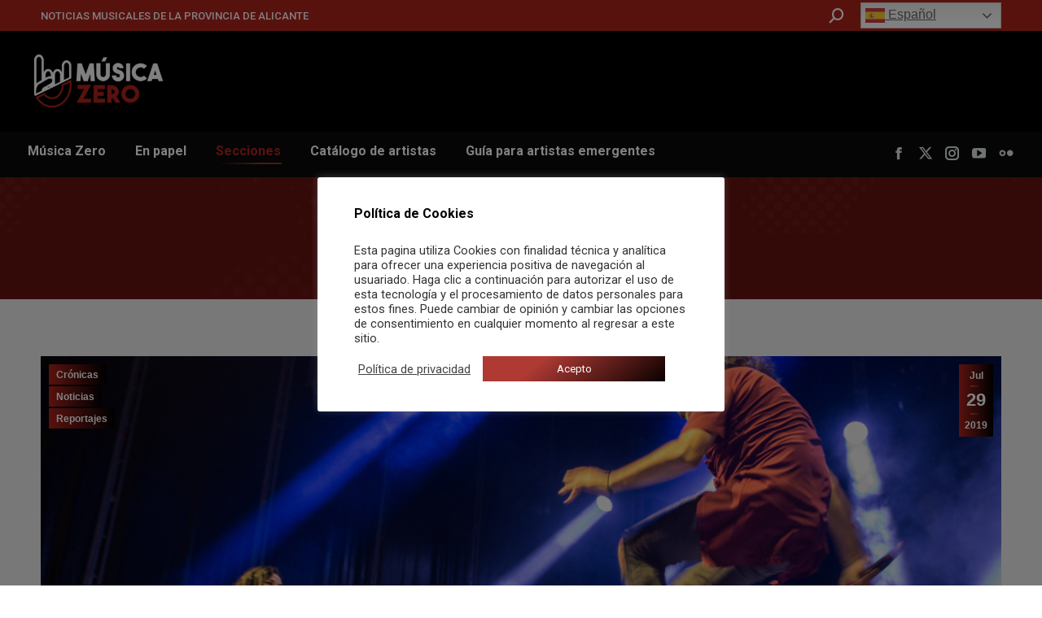

--- FILE ---
content_type: text/html; charset=utf-8
request_url: https://www.google.com/recaptcha/api2/aframe
body_size: 265
content:
<!DOCTYPE HTML><html><head><meta http-equiv="content-type" content="text/html; charset=UTF-8"></head><body><script nonce="hq_HIwRyJxD_4uynEYEBiA">/** Anti-fraud and anti-abuse applications only. See google.com/recaptcha */ try{var clients={'sodar':'https://pagead2.googlesyndication.com/pagead/sodar?'};window.addEventListener("message",function(a){try{if(a.source===window.parent){var b=JSON.parse(a.data);var c=clients[b['id']];if(c){var d=document.createElement('img');d.src=c+b['params']+'&rc='+(localStorage.getItem("rc::a")?sessionStorage.getItem("rc::b"):"");window.document.body.appendChild(d);sessionStorage.setItem("rc::e",parseInt(sessionStorage.getItem("rc::e")||0)+1);localStorage.setItem("rc::h",'1769718869760');}}}catch(b){}});window.parent.postMessage("_grecaptcha_ready", "*");}catch(b){}</script></body></html>